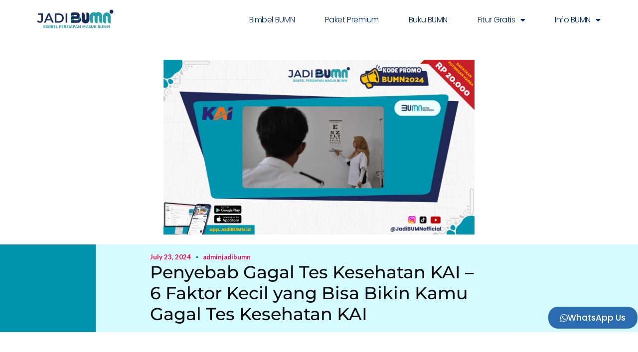

--- FILE ---
content_type: text/css
request_url: https://jadibumn.id/wp-content/uploads/elementor/css/post-71733.css?ver=1769994456
body_size: 949
content:
.elementor-71733 .elementor-element.elementor-element-799e0724{margin-top:100px;margin-bottom:100px;}.elementor-71733 .elementor-element.elementor-element-61b1790c > .elementor-element-populated{padding:0px 0px 0px 0px;}.elementor-71733 .elementor-element.elementor-element-75c7e9b7 > .elementor-widget-container{margin:20px 250px 20px 250px;}.elementor-71733 .elementor-element.elementor-element-75c7e9b7{text-align:center;}.elementor-71733 .elementor-element.elementor-element-75c7e9b7 img{width:80%;}.elementor-71733 .elementor-element.elementor-element-6906aa5e > .elementor-container{min-height:176px;}.elementor-71733 .elementor-element.elementor-element-6906aa5e{transition:background 0.3s, border 0.3s, border-radius 0.3s, box-shadow 0.3s;margin-top:-100px;margin-bottom:-100px;padding:0px 0px 0px 0px;}.elementor-71733 .elementor-element.elementor-element-6906aa5e > .elementor-background-overlay{transition:background 0.3s, border-radius 0.3s, opacity 0.3s;}.elementor-71733 .elementor-element.elementor-element-3f614568:not(.elementor-motion-effects-element-type-background) > .elementor-widget-wrap, .elementor-71733 .elementor-element.elementor-element-3f614568 > .elementor-widget-wrap > .elementor-motion-effects-container > .elementor-motion-effects-layer{background-color:#0093AD;}.elementor-bc-flex-widget .elementor-71733 .elementor-element.elementor-element-3f614568.elementor-column .elementor-widget-wrap{align-items:center;}.elementor-71733 .elementor-element.elementor-element-3f614568.elementor-column.elementor-element[data-element_type="column"] > .elementor-widget-wrap.elementor-element-populated{align-content:center;align-items:center;}.elementor-71733 .elementor-element.elementor-element-3f614568 > .elementor-element-populated{transition:background 0.3s, border 0.3s, border-radius 0.3s, box-shadow 0.3s;padding:0% 0% 0% 0%;}.elementor-71733 .elementor-element.elementor-element-3f614568 > .elementor-element-populated > .elementor-background-overlay{transition:background 0.3s, border-radius 0.3s, opacity 0.3s;}.elementor-71733 .elementor-element.elementor-element-257cd2b9:not(.elementor-motion-effects-element-type-background) > .elementor-widget-wrap, .elementor-71733 .elementor-element.elementor-element-257cd2b9 > .elementor-widget-wrap > .elementor-motion-effects-container > .elementor-motion-effects-layer{background-color:#D4FBFF;}.elementor-bc-flex-widget .elementor-71733 .elementor-element.elementor-element-257cd2b9.elementor-column .elementor-widget-wrap{align-items:center;}.elementor-71733 .elementor-element.elementor-element-257cd2b9.elementor-column.elementor-element[data-element_type="column"] > .elementor-widget-wrap.elementor-element-populated{align-content:center;align-items:center;}.elementor-71733 .elementor-element.elementor-element-257cd2b9 > .elementor-element-populated{transition:background 0.3s, border 0.3s, border-radius 0.3s, box-shadow 0.3s;padding:0% 30% 0% 10%;}.elementor-71733 .elementor-element.elementor-element-257cd2b9 > .elementor-element-populated > .elementor-background-overlay{transition:background 0.3s, border-radius 0.3s, opacity 0.3s;}.elementor-71733 .elementor-element.elementor-element-2b6c714a .elementor-icon-list-items:not(.elementor-inline-items) .elementor-icon-list-item:not(:last-child){padding-bottom:calc(20px/2);}.elementor-71733 .elementor-element.elementor-element-2b6c714a .elementor-icon-list-items:not(.elementor-inline-items) .elementor-icon-list-item:not(:first-child){margin-top:calc(20px/2);}.elementor-71733 .elementor-element.elementor-element-2b6c714a .elementor-icon-list-items.elementor-inline-items .elementor-icon-list-item{margin-right:calc(20px/2);margin-left:calc(20px/2);}.elementor-71733 .elementor-element.elementor-element-2b6c714a .elementor-icon-list-items.elementor-inline-items{margin-right:calc(-20px/2);margin-left:calc(-20px/2);}body.rtl .elementor-71733 .elementor-element.elementor-element-2b6c714a .elementor-icon-list-items.elementor-inline-items .elementor-icon-list-item:after{left:calc(-20px/2);}body:not(.rtl) .elementor-71733 .elementor-element.elementor-element-2b6c714a .elementor-icon-list-items.elementor-inline-items .elementor-icon-list-item:after{right:calc(-20px/2);}.elementor-71733 .elementor-element.elementor-element-2b6c714a .elementor-icon-list-item:not(:last-child):after{content:"";height:15%;border-color:#0093AD;}.elementor-71733 .elementor-element.elementor-element-2b6c714a .elementor-icon-list-items:not(.elementor-inline-items) .elementor-icon-list-item:not(:last-child):after{border-top-style:solid;border-top-width:4px;}.elementor-71733 .elementor-element.elementor-element-2b6c714a .elementor-icon-list-items.elementor-inline-items .elementor-icon-list-item:not(:last-child):after{border-left-style:solid;}.elementor-71733 .elementor-element.elementor-element-2b6c714a .elementor-inline-items .elementor-icon-list-item:not(:last-child):after{border-left-width:4px;}.elementor-71733 .elementor-element.elementor-element-2b6c714a .elementor-icon-list-icon{width:0px;}.elementor-71733 .elementor-element.elementor-element-2b6c714a .elementor-icon-list-icon i{font-size:0px;}.elementor-71733 .elementor-element.elementor-element-2b6c714a .elementor-icon-list-icon svg{--e-icon-list-icon-size:0px;}body:not(.rtl) .elementor-71733 .elementor-element.elementor-element-2b6c714a .elementor-icon-list-text{padding-left:0px;}body.rtl .elementor-71733 .elementor-element.elementor-element-2b6c714a .elementor-icon-list-text{padding-right:0px;}.elementor-71733 .elementor-element.elementor-element-2b6c714a .elementor-icon-list-text, .elementor-71733 .elementor-element.elementor-element-2b6c714a .elementor-icon-list-text a{color:#f40045;}.elementor-71733 .elementor-element.elementor-element-2b6c714a .elementor-icon-list-item{font-family:"Poppins", Sans-serif;font-size:13px;font-weight:300;}.elementor-71733 .elementor-element.elementor-element-5e075634 .elementor-heading-title{font-family:"Montserrat", Sans-serif;font-size:35px;font-weight:500;line-height:1.2em;color:#0c0c0c;}.elementor-71733 .elementor-element.elementor-element-5f2a5d35 > .elementor-container{max-width:1010px;}.elementor-71733 .elementor-element.elementor-element-5f2a5d35{margin-top:150px;margin-bottom:0px;}.elementor-71733 .elementor-element.elementor-element-21b9067d{text-align:justify;color:#0c0c0c;font-family:"Poppins", Sans-serif;font-size:18px;font-weight:300;}.elementor-71733 .elementor-element.elementor-element-55c69c45 > .elementor-container{max-width:1010px;}.elementor-71733 .elementor-element.elementor-element-55c69c45{margin-top:30px;margin-bottom:80px;}.elementor-bc-flex-widget .elementor-71733 .elementor-element.elementor-element-695d3ea4.elementor-column .elementor-widget-wrap{align-items:center;}.elementor-71733 .elementor-element.elementor-element-695d3ea4.elementor-column.elementor-element[data-element_type="column"] > .elementor-widget-wrap.elementor-element-populated{align-content:center;align-items:center;}.elementor-71733 .elementor-element.elementor-element-3568e9fb .elementor-heading-title{font-family:"Poppins", Sans-serif;font-size:22px;font-weight:500;color:#0c0c0c;}.elementor-bc-flex-widget .elementor-71733 .elementor-element.elementor-element-2dc9f6f3.elementor-column .elementor-widget-wrap{align-items:center;}.elementor-71733 .elementor-element.elementor-element-2dc9f6f3.elementor-column.elementor-element[data-element_type="column"] > .elementor-widget-wrap.elementor-element-populated{align-content:center;align-items:center;}.elementor-71733 .elementor-element.elementor-element-2dc9f6f3 > .elementor-element-populated{padding:0px 0px 0px 0px;}.elementor-71733 .elementor-element.elementor-element-4ea67c83{--alignment:right;--grid-side-margin:20px;--grid-column-gap:20px;--grid-row-gap:0px;--grid-bottom-margin:0px;}.elementor-71733 .elementor-element.elementor-element-4ea67c83 .elementor-share-btn{font-size:calc(1px * 10);}.elementor-71733 .elementor-element.elementor-element-4ea67c83 .elementor-share-btn__icon{--e-share-buttons-icon-size:1.6em;}.elementor-71733 .elementor-element.elementor-element-4ea67c83 .elementor-share-btn__title{font-family:"Rubik", Sans-serif;font-size:16px;font-weight:200;}.elementor-71733 .elementor-element.elementor-element-bcc426b > .elementor-container{max-width:1010px;}.elementor-71733 .elementor-element.elementor-element-6a130816 > .elementor-container{max-width:1010px;}.elementor-71733 .elementor-element.elementor-element-6a130816{margin-top:80px;margin-bottom:0px;}.elementor-71733 .elementor-element.elementor-element-44168758 > .elementor-element-populated{padding:0px 0px 0px 0px;}.elementor-71733 .elementor-element.elementor-element-1f6733b9 > .elementor-widget-container{background-color:#f7f7f7;padding:30px 30px 30px 30px;border-style:solid;border-width:1px 1px 1px 1px;border-color:rgba(12,12,12,0.1);}.elementor-71733 .elementor-element.elementor-element-1f6733b9 span.post-navigation__prev--label{color:#0c0c0c;}.elementor-71733 .elementor-element.elementor-element-1f6733b9 span.post-navigation__next--label{color:#0c0c0c;}.elementor-71733 .elementor-element.elementor-element-1f6733b9 span.post-navigation__prev--label, .elementor-71733 .elementor-element.elementor-element-1f6733b9 span.post-navigation__next--label{font-family:"Rubik", Sans-serif;font-size:16px;font-weight:300;text-transform:capitalize;}.elementor-71733 .elementor-element.elementor-element-1f6733b9 span.post-navigation__prev--title, .elementor-71733 .elementor-element.elementor-element-1f6733b9 span.post-navigation__next--title{color:#0c0c0c;font-family:"Rubik", Sans-serif;font-size:18px;font-weight:400;}.elementor-71733 .elementor-element.elementor-element-1f6733b9 .post-navigation__arrow-wrapper{color:#0c0c0c;fill:#0c0c0c;font-size:18px;}.elementor-71733 .elementor-element.elementor-element-1f6733b9 .elementor-post-navigation__link a {gap:15px;}@media(min-width:768px){.elementor-71733 .elementor-element.elementor-element-3f614568{width:15%;}.elementor-71733 .elementor-element.elementor-element-257cd2b9{width:85%;}.elementor-71733 .elementor-element.elementor-element-695d3ea4{width:25%;}.elementor-71733 .elementor-element.elementor-element-2dc9f6f3{width:75%;}}@media(max-width:1024px) and (min-width:768px){.elementor-71733 .elementor-element.elementor-element-3f614568{width:100%;}.elementor-71733 .elementor-element.elementor-element-257cd2b9{width:100%;}.elementor-71733 .elementor-element.elementor-element-695d3ea4{width:15%;}.elementor-71733 .elementor-element.elementor-element-2dc9f6f3{width:85%;}}@media(max-width:1024px){.elementor-71733 .elementor-element.elementor-element-75c7e9b7 img{border-radius:30px 30px 30px 30px;}.elementor-71733 .elementor-element.elementor-element-257cd2b9 > .elementor-element-populated{padding:50px 50px 50px 50px;}.elementor-71733 .elementor-element.elementor-element-2b6c714a .elementor-icon-list-item{font-size:13px;}.elementor-71733 .elementor-element.elementor-element-5f2a5d35{margin-top:50px;margin-bottom:0px;}.elementor-71733 .elementor-element.elementor-element-779aa92c > .elementor-element-populated{padding:0px 50px 0px 50px;}.elementor-71733 .elementor-element.elementor-element-21b9067d > .elementor-widget-container{margin:70px 0px 0px 0px;}.elementor-71733 .elementor-element.elementor-element-55c69c45{padding:50px 50px 50px 50px;} .elementor-71733 .elementor-element.elementor-element-4ea67c83{--grid-side-margin:25px;--grid-column-gap:25px;--grid-row-gap:25px;--grid-bottom-margin:25px;}.elementor-71733 .elementor-element.elementor-element-bcc426b{padding:0px 50px 0px 50px;}.elementor-71733 .elementor-element.elementor-element-6a130816{padding:0px 50px 0px 50px;}}@media(max-width:767px){.elementor-71733 .elementor-element.elementor-element-257cd2b9 > .elementor-element-populated{padding:50px 20px 50px 20px;}.elementor-71733 .elementor-element.elementor-element-2b6c714a .elementor-icon-list-item{font-size:15px;}.elementor-71733 .elementor-element.elementor-element-5e075634 .elementor-heading-title{font-size:30px;}.elementor-71733 .elementor-element.elementor-element-779aa92c > .elementor-element-populated{padding:0px 20px 0px 20px;}.elementor-71733 .elementor-element.elementor-element-21b9067d > .elementor-widget-container{margin:100px 0px 0px 0px;}.elementor-71733 .elementor-element.elementor-element-55c69c45{padding:20px 20px 20px 20px;}.elementor-71733 .elementor-element.elementor-element-3568e9fb{text-align:center;}.elementor-71733 .elementor-element.elementor-element-2dc9f6f3{width:100%;}.elementor-71733 .elementor-element.elementor-element-2dc9f6f3 > .elementor-element-populated{margin:20px 0px 0px 0px;--e-column-margin-right:0px;--e-column-margin-left:0px;}.elementor-71733 .elementor-element.elementor-element-4ea67c83{--alignment:center;--grid-side-margin:25px;--grid-column-gap:25px;--grid-row-gap:25px;--grid-bottom-margin:25px;} .elementor-71733 .elementor-element.elementor-element-4ea67c83{--grid-side-margin:25px;--grid-column-gap:25px;--grid-row-gap:25px;--grid-bottom-margin:25px;}.elementor-71733 .elementor-element.elementor-element-bcc426b{padding:0px 20px 0px 20px;}.elementor-71733 .elementor-element.elementor-element-6a130816{padding:0px 20px 0px 20px;}}